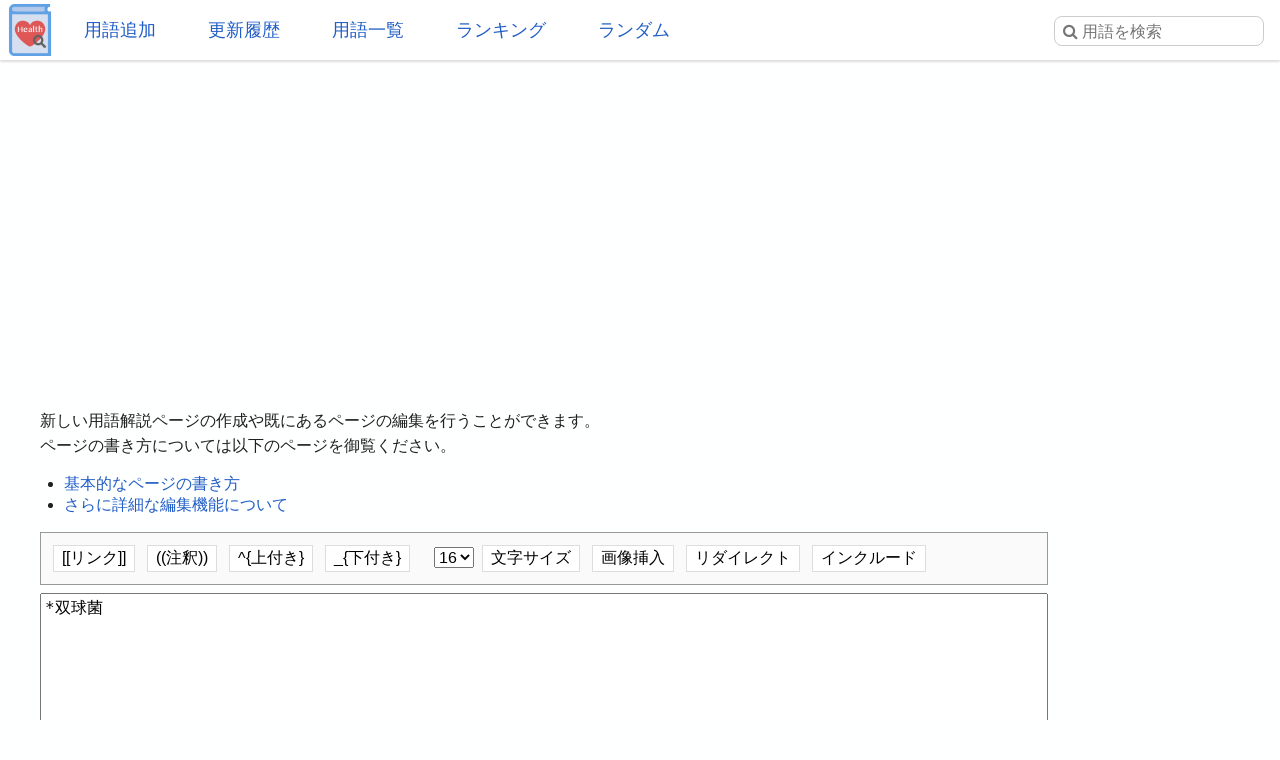

--- FILE ---
content_type: text/html; charset=UTF-8
request_url: https://health.joyplot.com/HealthWordsWiki/?cmd=edit&page=%E5%8F%8C%E7%90%83%E8%8F%8C&refer=%E9%AB%84%E8%86%9C%E7%82%8E%E8%8F%8C
body_size: 4091
content:

<!doctype html>
<html lang="ja" prefix="og: http://ogp.me/ns#">
<head>
 <meta charset="utf-8">
  <meta name="viewport" content="width=device-width">
  <meta name="description" content="健康用語WEB事典は健康に関する用語をまとめるWeb百科事典です。虚偽の無い情報源とすることを目的とし、掲載内容は学術論文や行政、研究機関からの発表を基としております。">
  <!-- Twitter Card -->
  <meta name="twitter:card" content="summary">
  <meta name="twitter:site" content="@HealthWordsWiki">
  <meta name="twitter:title" content="双球菌 の編集 - 健康用語WEB事典">
  <meta name="twitter:description" content="健康用語WEB事典は健康に関する用語をまとめるWeb百科事典です。虚偽の無い情報源とすることを目的とし、掲載内容は学術論文や行政、研究機関からの発表を基としております。">
  <meta name="twitter:image" content="https://health.joyplot.com/HealthWordsWiki/image/wikiLogoLarge.png">
  <!-- OGP -->
  <meta property="og:title" content="双球菌 の編集 - 健康用語WEB事典">
  <meta property="og:site_name" content="JoyPlot">
  <meta property="og:type" content="website">
  <meta property="og:url" content="https://health.joyplot.com:443/HealthWordsWiki/?双球菌 の編集">
  <meta property="og:image" content="https://health.joyplot.com/HealthWordsWiki/image/wikiLogoLarge.png">
  <meta property="og:description" content="健康用語WEB事典は健康に関する用語をまとめるWeb百科事典です。虚偽の無い情報源とすることを目的とし、掲載内容は学術論文や行政、研究機関からの発表を基としております。">

    <!-- <meta name="robots" content="none"> -->
  
  <title>双球菌 の編集 - 健康用語WEB事典</title>

  <link rel="stylesheet" href="https://stackpath.bootstrapcdn.com/font-awesome/4.7.0/css/font-awesome.min.css">
  <link rel="shortcut icon" href="image/favicon.ico">
  <link rel="apple-touch-icon" sizes="180x180" href="image/apple-touch-icon.png">
  <link rel="stylesheet" type="text/css" href="skin/pukiwiki.min.css?ver=1.0">
  <link rel="alternate" type="application/rss+xml" href="https://health.joyplot.com:443/HealthWordsWiki/?cmd=rss">

  <script data-ad-client="ca-pub-1661812870193133" async src="https://pagead2.googlesyndication.com/pagead/js/adsbygoogle.js"></script>
</head>

<body>
  <input type="checkbox" id="menuToggle">
<div id="mobileBar">
	<label for="menuToggle" id="menuIcon">
		<span></span>
	</label>
	<h1><a href="./">健康用語WEB事典</a></h1>
	<div id="searchIconField">
		<label for="menuToggle" id="searchToggle">
			<img src="image/search.png">
		</label>
	</div>
</div>
<header id="headerMenu">
	<div id="iconField">
		<a href="./"><img src="image/wikiLogo.png"></a>
	</div>
	<nav>
		<ul>
			<li><a href="./?plugin=newpage">用語追加</a></li>
			<li><a href="./?更新履歴">更新履歴</a></li>
			<li><a href="./?cmd=list">用語一覧</a></li>
			<li><a href="./?:アクセスランキング">ランキング</a></li>
			<li><a href="./?plugin=randomjump">ランダム</a></li>
		</ul>
	</nav>

	<form class="searchFrom" action="https://health.joyplot.com:443/HealthWordsWiki/?cmd=search" method="get"> 
<div><input type="hidden" name="encode_hint" value="ぷ" /></div>
  <input type="hidden" name="cmd" value="search">
  <input type="hidden" name="fullSearch" value="on">
  <input type="text" name="word" value="" placeholder="&#xf002; 用語を検索" id="searchInput" reqired>
</form>
	<nav id="updated_list_for_phone">
    <p class="related-title">最近更新された用語</p><div class="recentList"><span><a href="https://health.joyplot.com:443/HealthWordsWiki/?%E8%86%A0%E6%A7%98%E7%B5%84%E7%B9%94%3D">膠様組織=</a></span><span><a href="https://health.joyplot.com:443/HealthWordsWiki/?%E5%89%8A%E9%99%A4%E3%81%95%E3%82%8C%E3%81%9F%E3%83%9A%E3%83%BC%E3%82%B8">削除されたページ</a></span><span><a href="https://health.joyplot.com:443/HealthWordsWiki/?%E3%82%AA%E3%82%AD%E3%82%B7%E3%83%88%E3%82%B7%E3%83%B3">オキシトシン</a></span><span><a href="https://health.joyplot.com:443/HealthWordsWiki/?%E5%B9%B8%E7%A6%8F%E3%83%9B%E3%83%AB%E3%83%A2%E3%83%B3">幸福ホルモン</a></span><span><a href="https://health.joyplot.com:443/HealthWordsWiki/?%E7%9F%AD%E9%8E%96%E8%84%82%E8%82%AA%E9%85%B8">短鎖脂肪酸</a></span><span><a href="https://health.joyplot.com:443/HealthWordsWiki/?%E6%85%A2%E6%80%A7%E9%96%89%E5%A1%9E%E6%80%A7%E8%82%BA%E7%96%BE%E6%82%A3">慢性閉塞性肺疾患</a></span><span><a href="https://health.joyplot.com:443/HealthWordsWiki/?%E3%83%9E%E3%82%A4%E3%82%AF%E3%83%AD%E3%83%97%E3%83%A9%E3%82%B9%E3%83%81%E3%83%83%E3%82%AF">マイクロプラスチック</a></span><span><a href="https://health.joyplot.com:443/HealthWordsWiki/?%E8%BF%91%E8%A6%96%E6%80%A7%E9%BB%84%E6%96%91%E9%83%A8%E6%96%B0%E7%94%9F%E8%A1%80%E7%AE%A1">近視性黄斑部新生血管</a></span><span><a href="https://health.joyplot.com:443/HealthWordsWiki/?%E8%BF%91%E8%A6%96">近視</a></span><span><a href="https://health.joyplot.com:443/HealthWordsWiki/?%E8%81%B4%E8%A6%9A%E9%81%8E%E6%95%8F">聴覚過敏</a></span><span><a href="https://health.joyplot.com:443/HealthWordsWiki/?%E6%84%9F%E8%A6%9A%E9%81%8E%E6%95%8F">感覚過敏</a></span><span><a href="https://health.joyplot.com:443/HealthWordsWiki/?UPF1">UPF1</a></span><span><a href="https://health.joyplot.com:443/HealthWordsWiki/?更新履歴">もっと見る…</a></span></div>    </nav>

</header>
<label for="menuToggle" id="cover"></label>  <main>

<div class="g_area">
  <script async src="https://pagead2.googlesyndication.com/pagead/js/adsbygoogle.js"></script>
  <!-- HealthWordsWiki_Top_Banner -->
  <ins class="adsbygoogle"
       style="display:block"
       data-ad-client="ca-pub-1661812870193133"
       data-ad-slot="5183324901"
       data-ad-format="auto"
       data-full-width-responsive="true"></ins>
  <script>(adsbygoogle = window.adsbygoogle || []).push({});</script>
</div>

<section>
  <div id="body"><p>
新しい用語解説ページの作成や既にあるページの編集を行うことができます。<br>
ページの書き方については以下のページを御覧ください。<br>
<ul>
<li><a href="./?ページの書き方" target="_blank">基本的なページの書き方</a></li>
<li><a href="./?ページの書き方（詳解）" target="_blank">さらに詳細な編集機能について</a></li>
</ul>
</p>
<div class="edit_form">
 <form action="https://health.joyplot.com:443/HealthWordsWiki/" method="post" id="postForm" >
  <div class="editTopItemArea">
	<button id="surroundWithLinkTag" accesskey="a">[[リンク]]</button>
	<button id="surroundWithDoubleParenthesis">((注釈))</button>
	<button id="surroundWithSup">^{上付き}</button>
	<button id="surroundWithSub">_{下付き}</button>
	<select id="fontSizeSelector">
		<option>6</option>
		<option>8</option>
		<option>10</option>
		<option>12</option>
		<option>14</option>
		<option selected>16</option>
		<option>18</option>
		<option>20</option>
	</select>
	<button id="sizeButton">文字サイズ</button>
	<button id="imageButton">画像挿入</button>
	<button id="redirectButton">リダイレクト</button>
	<button id="includeButton">インクルード</button>
</div>
  
  <input type="hidden" name="cmd" value="edit">
  <input type="hidden" name="page" value="双球菌">
  <input type="hidden" name="digest" value="d41d8cd98f00b204e9800998ecf8427e">
  <textarea id="editArea" name="msg" rows="18" cols="80">*双球菌</textarea>
  <div id="editSubmitArea">
   <input type="submit" name="preview" value="プレビュー" accesskey="p">
   <input type="submit" name="write" value="編集完了" accesskey="s">
   
   <input type="checkbox" name="notimestamp" id="_edit_form_notimestamp" value="true"><label for="_edit_form_notimestamp"><span class="small">タイムスタンプを変更しない</span></label>

   <input type="checkbox" name="autolink" id="autolinkCheckbox" value="true"><label for="autolinkCheckbox"><span class="small">存在するページ名にリンク</span></label>
  </div>
  <textarea name="original" style="display:none"></textarea>
 </form>
</div>
<script>

	// submit後に送信ボタンを押せないように
	var targetForm = document.getElementById("postForm");
	document.addEventListener('submit', function(e) {
		document.getElementById('editSubmitArea').setAttribute('style', 'display:none');
    });

	var editArea = document.getElementById("editArea");
	document.getElementById("surroundWithLinkTag").addEventListener('click', function(e) {
		e.preventDefault();
	    surroundWith(editArea, "[[", "]]");
	});

	document.getElementById("surroundWithSub").addEventListener('click', function(e) {
		e.preventDefault();
	    surroundWith(editArea, "_{", "}");
	});

	document.getElementById("surroundWithDoubleParenthesis").addEventListener('click', function(e) {
		e.preventDefault();
	    surroundWith(editArea, "((", "))");
	});

	document.getElementById("surroundWithSup").addEventListener('click', function(e) {
		e.preventDefault();
	    surroundWith(editArea, "^{", "}");
	});

	document.getElementById("sizeButton").addEventListener('click', function(e) {
		e.preventDefault();
	    var size = fontSizeSelector.value;
	    surroundWith(editArea, "&size(" + size + "){", "};");
	});

	document.getElementById("imageButton").addEventListener('click', function(e) {
		e.preventDefault();
	    surroundWith(editArea, "#ref(", ");");
	});

	document.getElementById("redirectButton").addEventListener('click', function(e) {
		e.preventDefault();
	    surroundWith(editArea, "#redirect(", ");");
	});

	document.getElementById("includeButton").addEventListener('click', function(e) {
		e.preventDefault();
	    surroundWith(editArea, "#include(", ");");
	});

	function getAreaRange(target) {

	    var pos = {};
	   	if (window.getSelection()) {
	        pos.start = target.selectionStart;
	        pos.end = target.selectionEnd;
	    }
	    return pos;
	}

	function surroundWith(target, left, right) {

	    var pos = getAreaRange(target);

	    var val = target.value;
	    var range = val.slice(pos.start, pos.end);
	    var beforeNode = val.slice(0, pos.start);
	    var afterNode = val.slice(pos.end);
	    var insertNode;

	    if (range || pos.start != pos.end) {
	        insertNode = left + range + right;
	        target.value = beforeNode + insertNode + afterNode;
	    } else if (pos.start == pos.end) {
	        insertNode = left + right;
	        target.value = beforeNode + insertNode + afterNode;
	    }
	}
</script></div>


<div class="clear"></div>

<hr class="full_hr"><a href="https://health.joyplot.com:443/HealthWordsWiki/?cmd=edit&amp;page=%E5%8F%8C%E7%90%83%E8%8F%8C">この用語を編集</a>/<a href="https://health.joyplot.com:443/HealthWordsWiki/?plugin=attach&amp;pcmd=upload&amp;page=%E5%8F%8C%E7%90%83%E8%8F%8C">画像添付</a>
</section>

<footer id="footer">
  <div>
    <div class="counter">
total: 0,
today: 0,
yesterday: 0
</div>  </div>
  <div id="numOfWords">登録用語数: 22997  </div>
  <div>
  	<a id="footerLogo" href="https://joyplot.com/">
  		<img src="image/joyplotLogo.png" alt="JoyPlotのロゴ" height="40"><br>
  		2016-2026 JoyPlot&reg;
  	</a>
  </div>

  <!-- <div> -->
    <!--       <a href="https://health.joyplot.com:443/HealthWordsWiki/?plugin=loginform&pcmd=logout&page=%E5%8F%8C%E7%90%83%E8%8F%8C">ログアウト</a>
          <a href="">ログイン</a>
     -->
  <!-- </div> -->
  <hr class="full_hr">  <div class="pukiwiki_copyright"><strong>PukiWiki 1.5.1</strong> &copy; 2001-2016 <a href="http://pukiwiki.osdn.jp/">PukiWiki Development Team</a></div>
</footer>
</main>
<script src="https://platform.twitter.com/widgets.js" charset="utf-8"></script>
<script src="skin/foradblock.min.js"></script>
<script src="skin/searchToggle.min.js"></script>
</body>
</html>

--- FILE ---
content_type: text/html; charset=utf-8
request_url: https://www.google.com/recaptcha/api2/aframe
body_size: 227
content:
<!DOCTYPE HTML><html><head><meta http-equiv="content-type" content="text/html; charset=UTF-8"></head><body><script nonce="UFNEW5161kwX_DFOSSH5Zw">/** Anti-fraud and anti-abuse applications only. See google.com/recaptcha */ try{var clients={'sodar':'https://pagead2.googlesyndication.com/pagead/sodar?'};window.addEventListener("message",function(a){try{if(a.source===window.parent){var b=JSON.parse(a.data);var c=clients[b['id']];if(c){var d=document.createElement('img');d.src=c+b['params']+'&rc='+(localStorage.getItem("rc::a")?sessionStorage.getItem("rc::b"):"");window.document.body.appendChild(d);sessionStorage.setItem("rc::e",parseInt(sessionStorage.getItem("rc::e")||0)+1);localStorage.setItem("rc::h",'1769823079851');}}}catch(b){}});window.parent.postMessage("_grecaptcha_ready", "*");}catch(b){}</script></body></html>